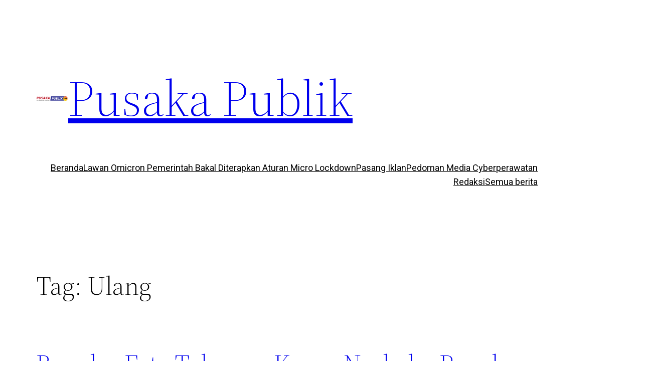

--- FILE ---
content_type: text/css
request_url: https://pusakapublik.com/wp-content/uploads/elementor/css/post-392.css?ver=1664985719
body_size: 1039
content:
.elementor-392 .elementor-element.elementor-element-e67f669:not(.elementor-motion-effects-element-type-background), .elementor-392 .elementor-element.elementor-element-e67f669 > .elementor-motion-effects-container > .elementor-motion-effects-layer{background-color:#FFFFFF;}.elementor-392 .elementor-element.elementor-element-e67f669{transition:background 0.3s, border 0.3s, border-radius 0.3s, box-shadow 0.3s;}.elementor-392 .elementor-element.elementor-element-e67f669 > .elementor-background-overlay{transition:background 0.3s, border-radius 0.3s, opacity 0.3s;}.elementor-392 .elementor-element.elementor-element-8ca1e2c img{max-width:100%;}.elementor-392 .elementor-element.elementor-element-db6cd31 .hfe-nav-menu__toggle{margin:0 auto;}.elementor-392 .elementor-element.elementor-element-db6cd31 .menu-item a.hfe-menu-item{padding-left:4px;padding-right:4px;}.elementor-392 .elementor-element.elementor-element-db6cd31 .menu-item a.hfe-sub-menu-item{padding-left:calc( 4px + 20px );padding-right:4px;}.elementor-392 .elementor-element.elementor-element-db6cd31 .hfe-nav-menu__layout-vertical .menu-item ul ul a.hfe-sub-menu-item{padding-left:calc( 4px + 40px );padding-right:4px;}.elementor-392 .elementor-element.elementor-element-db6cd31 .hfe-nav-menu__layout-vertical .menu-item ul ul ul a.hfe-sub-menu-item{padding-left:calc( 4px + 60px );padding-right:4px;}.elementor-392 .elementor-element.elementor-element-db6cd31 .hfe-nav-menu__layout-vertical .menu-item ul ul ul ul a.hfe-sub-menu-item{padding-left:calc( 4px + 80px );padding-right:4px;}.elementor-392 .elementor-element.elementor-element-db6cd31 .menu-item a.hfe-menu-item, .elementor-392 .elementor-element.elementor-element-db6cd31 .menu-item a.hfe-sub-menu-item{padding-top:10px;padding-bottom:10px;}body:not(.rtl) .elementor-392 .elementor-element.elementor-element-db6cd31 .hfe-nav-menu__layout-horizontal .hfe-nav-menu > li.menu-item:not(:last-child){margin-right:10px;}body.rtl .elementor-392 .elementor-element.elementor-element-db6cd31 .hfe-nav-menu__layout-horizontal .hfe-nav-menu > li.menu-item:not(:last-child){margin-left:10px;}.elementor-392 .elementor-element.elementor-element-db6cd31 nav:not(.hfe-nav-menu__layout-horizontal) .hfe-nav-menu > li.menu-item:not(:last-child){margin-bottom:10px;}body:not(.rtl) .elementor-392 .elementor-element.elementor-element-db6cd31 .hfe-nav-menu__layout-horizontal .hfe-nav-menu > li.menu-item{margin-bottom:0px;}.elementor-392 .elementor-element.elementor-element-db6cd31 a.hfe-menu-item, .elementor-392 .elementor-element.elementor-element-db6cd31 a.hfe-sub-menu-item{font-family:"Roboto", Sans-serif;font-weight:600;}.elementor-392 .elementor-element.elementor-element-db6cd31 .menu-item a.hfe-menu-item, .elementor-392 .elementor-element.elementor-element-db6cd31 .sub-menu a.hfe-sub-menu-item{color:#7A7A7A;}.elementor-392 .elementor-element.elementor-element-db6cd31 .menu-item a.hfe-menu-item:hover,
								.elementor-392 .elementor-element.elementor-element-db6cd31 .sub-menu a.hfe-sub-menu-item:hover,
								.elementor-392 .elementor-element.elementor-element-db6cd31 .menu-item.current-menu-item a.hfe-menu-item,
								.elementor-392 .elementor-element.elementor-element-db6cd31 .menu-item a.hfe-menu-item.highlighted,
								.elementor-392 .elementor-element.elementor-element-db6cd31 .menu-item a.hfe-menu-item:focus{color:#3846C2;}.elementor-392 .elementor-element.elementor-element-db6cd31 .hfe-nav-menu-layout:not(.hfe-pointer__framed) .menu-item.parent a.hfe-menu-item:before,
								.elementor-392 .elementor-element.elementor-element-db6cd31 .hfe-nav-menu-layout:not(.hfe-pointer__framed) .menu-item.parent a.hfe-menu-item:after{background-color:#3846C2;}.elementor-392 .elementor-element.elementor-element-db6cd31 .hfe-nav-menu-layout:not(.hfe-pointer__framed) .menu-item.parent .sub-menu .hfe-has-submenu-container a:after{background-color:unset;}.elementor-392 .elementor-element.elementor-element-db6cd31 .hfe-pointer__framed .menu-item.parent a.hfe-menu-item:before,
								.elementor-392 .elementor-element.elementor-element-db6cd31 .hfe-pointer__framed .menu-item.parent a.hfe-menu-item:after{border-color:#3846C2;}.elementor-392 .elementor-element.elementor-element-db6cd31 .sub-menu a.hfe-sub-menu-item, 
								.elementor-392 .elementor-element.elementor-element-db6cd31 .elementor-menu-toggle,
								.elementor-392 .elementor-element.elementor-element-db6cd31 nav.hfe-dropdown li a.hfe-menu-item,
								.elementor-392 .elementor-element.elementor-element-db6cd31 nav.hfe-dropdown li a.hfe-sub-menu-item,
								.elementor-392 .elementor-element.elementor-element-db6cd31 nav.hfe-dropdown-expandible li a.hfe-menu-item,
								.elementor-392 .elementor-element.elementor-element-db6cd31 nav.hfe-dropdown-expandible li a.hfe-sub-menu-item{color:#3846C2F7;}.elementor-392 .elementor-element.elementor-element-db6cd31 .sub-menu,
								.elementor-392 .elementor-element.elementor-element-db6cd31 nav.hfe-dropdown,
								.elementor-392 .elementor-element.elementor-element-db6cd31 nav.hfe-dropdown-expandible,
								.elementor-392 .elementor-element.elementor-element-db6cd31 nav.hfe-dropdown .menu-item a.hfe-menu-item,
								.elementor-392 .elementor-element.elementor-element-db6cd31 nav.hfe-dropdown .menu-item a.hfe-sub-menu-item{background-color:#fff;}
							.elementor-392 .elementor-element.elementor-element-db6cd31 .sub-menu li a.hfe-sub-menu-item,
							.elementor-392 .elementor-element.elementor-element-db6cd31 nav.hfe-dropdown li a.hfe-sub-menu-item,
							.elementor-392 .elementor-element.elementor-element-db6cd31 nav.hfe-dropdown li a.hfe-menu-item,
							.elementor-392 .elementor-element.elementor-element-db6cd31 nav.hfe-dropdown-expandible li a.hfe-menu-item,
							.elementor-392 .elementor-element.elementor-element-db6cd31 nav.hfe-dropdown-expandible li a.hfe-sub-menu-item{font-family:"Roboto", Sans-serif;font-size:31px;font-weight:500;}.elementor-392 .elementor-element.elementor-element-db6cd31 ul.sub-menu{width:220px;}.elementor-392 .elementor-element.elementor-element-db6cd31 .sub-menu a.hfe-sub-menu-item,
						 .elementor-392 .elementor-element.elementor-element-db6cd31 nav.hfe-dropdown li a.hfe-menu-item,
						 .elementor-392 .elementor-element.elementor-element-db6cd31 nav.hfe-dropdown li a.hfe-sub-menu-item,
						 .elementor-392 .elementor-element.elementor-element-db6cd31 nav.hfe-dropdown-expandible li a.hfe-menu-item,
						 .elementor-392 .elementor-element.elementor-element-db6cd31 nav.hfe-dropdown-expandible li a.hfe-sub-menu-item{padding-top:15px;padding-bottom:15px;}.elementor-392 .elementor-element.elementor-element-db6cd31 .sub-menu li.menu-item:not(:last-child), 
						.elementor-392 .elementor-element.elementor-element-db6cd31 nav.hfe-dropdown li.menu-item:not(:last-child),
						.elementor-392 .elementor-element.elementor-element-db6cd31 nav.hfe-dropdown-expandible li.menu-item:not(:last-child){border-bottom-style:none;}@media(max-width:1024px){.elementor-392 .elementor-element.elementor-element-8ca1e2c{text-align:left;}.elementor-392 .elementor-element.elementor-element-8ca1e2c img{width:70%;}body:not(.rtl) .elementor-392 .elementor-element.elementor-element-db6cd31.hfe-nav-menu__breakpoint-tablet .hfe-nav-menu__layout-horizontal .hfe-nav-menu > li.menu-item:not(:last-child){margin-right:0px;}body .elementor-392 .elementor-element.elementor-element-db6cd31 nav.hfe-nav-menu__layout-vertical .hfe-nav-menu > li.menu-item:not(:last-child){margin-bottom:0px;}.elementor-392 .elementor-element.elementor-element-db6cd31 nav.hfe-nav-menu__layout-horizontal:not(.hfe-dropdown) ul.sub-menu, .elementor-392 .elementor-element.elementor-element-db6cd31 nav.hfe-nav-menu__layout-expandible.menu-is-active, .elementor-392 .elementor-element.elementor-element-db6cd31 nav.hfe-nav-menu__layout-vertical:not(.hfe-dropdown) ul.sub-menu{margin-top:12px;}.elementor-392 .elementor-element.elementor-element-db6cd31 .hfe-dropdown.menu-is-active{margin-top:12px;}.elementor-392 .elementor-element.elementor-element-db6cd31 .hfe-nav-menu-icon{font-size:34px;}.elementor-392 .elementor-element.elementor-element-db6cd31 .hfe-nav-menu-icon svg{font-size:34px;line-height:34px;height:34px;width:34px;}.elementor-392 .elementor-element.elementor-element-db6cd31 > .elementor-widget-container{margin:18px 0px 0px 19px;}}@media(min-width:768px){.elementor-392 .elementor-element.elementor-element-4907d93{width:16.714%;}.elementor-392 .elementor-element.elementor-element-f0d5ff2{width:83.238%;}}@media(max-width:1024px) and (min-width:768px){.elementor-392 .elementor-element.elementor-element-4907d93{width:88%;}.elementor-392 .elementor-element.elementor-element-f0d5ff2{width:2%;}}@media(max-width:767px){.elementor-392 .elementor-element.elementor-element-4907d93{width:80%;}.elementor-392 .elementor-element.elementor-element-8ca1e2c img{width:97%;}.elementor-392 .elementor-element.elementor-element-f0d5ff2{width:20%;}.elementor-392 .elementor-element.elementor-element-f0d5ff2 > .elementor-element-populated{margin:0px 0px 0px 0px;--e-column-margin-right:0px;--e-column-margin-left:0px;}.elementor-392 .elementor-element.elementor-element-db6cd31 .menu-item a.hfe-menu-item{padding-left:19px;padding-right:19px;}.elementor-392 .elementor-element.elementor-element-db6cd31 .menu-item a.hfe-sub-menu-item{padding-left:calc( 19px + 20px );padding-right:19px;}.elementor-392 .elementor-element.elementor-element-db6cd31 .hfe-nav-menu__layout-vertical .menu-item ul ul a.hfe-sub-menu-item{padding-left:calc( 19px + 40px );padding-right:19px;}.elementor-392 .elementor-element.elementor-element-db6cd31 .hfe-nav-menu__layout-vertical .menu-item ul ul ul a.hfe-sub-menu-item{padding-left:calc( 19px + 60px );padding-right:19px;}.elementor-392 .elementor-element.elementor-element-db6cd31 .hfe-nav-menu__layout-vertical .menu-item ul ul ul ul a.hfe-sub-menu-item{padding-left:calc( 19px + 80px );padding-right:19px;}.elementor-392 .elementor-element.elementor-element-db6cd31 .menu-item a.hfe-menu-item, .elementor-392 .elementor-element.elementor-element-db6cd31 .menu-item a.hfe-sub-menu-item{padding-top:10px;padding-bottom:10px;}body:not(.rtl) .elementor-392 .elementor-element.elementor-element-db6cd31.hfe-nav-menu__breakpoint-mobile .hfe-nav-menu__layout-horizontal .hfe-nav-menu > li.menu-item:not(:last-child){margin-right:0px;}body .elementor-392 .elementor-element.elementor-element-db6cd31 nav.hfe-nav-menu__layout-vertical .hfe-nav-menu > li.menu-item:not(:last-child){margin-bottom:0px;}body:not(.rtl) .elementor-392 .elementor-element.elementor-element-db6cd31 .hfe-nav-menu__layout-horizontal .hfe-nav-menu > li.menu-item:not(:last-child){margin-right:10px;}body.rtl .elementor-392 .elementor-element.elementor-element-db6cd31 .hfe-nav-menu__layout-horizontal .hfe-nav-menu > li.menu-item:not(:last-child){margin-left:10px;}.elementor-392 .elementor-element.elementor-element-db6cd31 nav:not(.hfe-nav-menu__layout-horizontal) .hfe-nav-menu > li.menu-item:not(:last-child){margin-bottom:10px;}.elementor-392 .elementor-element.elementor-element-db6cd31 a.hfe-menu-item, .elementor-392 .elementor-element.elementor-element-db6cd31 a.hfe-sub-menu-item{font-size:17px;}
							.elementor-392 .elementor-element.elementor-element-db6cd31 .sub-menu li a.hfe-sub-menu-item,
							.elementor-392 .elementor-element.elementor-element-db6cd31 nav.hfe-dropdown li a.hfe-sub-menu-item,
							.elementor-392 .elementor-element.elementor-element-db6cd31 nav.hfe-dropdown li a.hfe-menu-item,
							.elementor-392 .elementor-element.elementor-element-db6cd31 nav.hfe-dropdown-expandible li a.hfe-menu-item,
							.elementor-392 .elementor-element.elementor-element-db6cd31 nav.hfe-dropdown-expandible li a.hfe-sub-menu-item{font-size:14px;}.elementor-392 .elementor-element.elementor-element-db6cd31 ul.sub-menu{width:72px;}.elementor-392 .elementor-element.elementor-element-db6cd31 .sub-menu li a.hfe-sub-menu-item,
						.elementor-392 .elementor-element.elementor-element-db6cd31 nav.hfe-dropdown li a.hfe-menu-item,
						.elementor-392 .elementor-element.elementor-element-db6cd31 nav.hfe-dropdown-expandible li a.hfe-menu-item{padding-left:32px;padding-right:32px;}.elementor-392 .elementor-element.elementor-element-db6cd31 nav.hfe-dropdown-expandible a.hfe-sub-menu-item,
						.elementor-392 .elementor-element.elementor-element-db6cd31 nav.hfe-dropdown li a.hfe-sub-menu-item{padding-left:calc( 32px + 20px );padding-right:32px;}.elementor-392 .elementor-element.elementor-element-db6cd31 .hfe-dropdown .menu-item ul ul a.hfe-sub-menu-item,
						.elementor-392 .elementor-element.elementor-element-db6cd31 .hfe-dropdown-expandible .menu-item ul ul a.hfe-sub-menu-item{padding-left:calc( 32px + 40px );padding-right:32px;}.elementor-392 .elementor-element.elementor-element-db6cd31 .hfe-dropdown .menu-item ul ul ul a.hfe-sub-menu-item,
						.elementor-392 .elementor-element.elementor-element-db6cd31 .hfe-dropdown-expandible .menu-item ul ul ul a.hfe-sub-menu-item{padding-left:calc( 32px + 60px );padding-right:32px;}.elementor-392 .elementor-element.elementor-element-db6cd31 .hfe-dropdown .menu-item ul ul ul ul a.hfe-sub-menu-item,
						.elementor-392 .elementor-element.elementor-element-db6cd31 .hfe-dropdown-expandible .menu-item ul ul ul ul a.hfe-sub-menu-item{padding-left:calc( 32px + 80px );padding-right:32px;}.elementor-392 .elementor-element.elementor-element-db6cd31 .sub-menu a.hfe-sub-menu-item,
						 .elementor-392 .elementor-element.elementor-element-db6cd31 nav.hfe-dropdown li a.hfe-menu-item,
						 .elementor-392 .elementor-element.elementor-element-db6cd31 nav.hfe-dropdown li a.hfe-sub-menu-item,
						 .elementor-392 .elementor-element.elementor-element-db6cd31 nav.hfe-dropdown-expandible li a.hfe-menu-item,
						 .elementor-392 .elementor-element.elementor-element-db6cd31 nav.hfe-dropdown-expandible li a.hfe-sub-menu-item{padding-top:10px;padding-bottom:10px;}.elementor-392 .elementor-element.elementor-element-db6cd31 nav.hfe-nav-menu__layout-horizontal:not(.hfe-dropdown) ul.sub-menu, .elementor-392 .elementor-element.elementor-element-db6cd31 nav.hfe-nav-menu__layout-expandible.menu-is-active, .elementor-392 .elementor-element.elementor-element-db6cd31 nav.hfe-nav-menu__layout-vertical:not(.hfe-dropdown) ul.sub-menu{margin-top:24px;}.elementor-392 .elementor-element.elementor-element-db6cd31 .hfe-dropdown.menu-is-active{margin-top:24px;}.elementor-392 .elementor-element.elementor-element-db6cd31 .hfe-nav-menu-icon{font-size:29px;}.elementor-392 .elementor-element.elementor-element-db6cd31 .hfe-nav-menu-icon svg{font-size:29px;line-height:29px;height:29px;width:29px;}.elementor-392 .elementor-element.elementor-element-db6cd31 > .elementor-widget-container{margin:0px 0px 0px 2px;}}